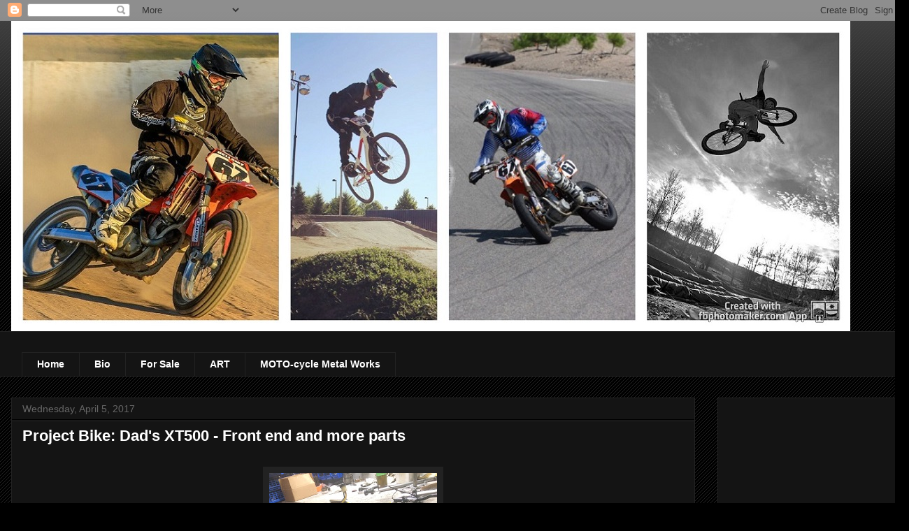

--- FILE ---
content_type: text/html; charset=UTF-8
request_url: http://www.jerrettbellamy.com/2017/04/project-bike-dads-xt500-front-end-and.html
body_size: 12758
content:
<!DOCTYPE html>
<html class='v2' dir='ltr' xmlns='http://www.w3.org/1999/xhtml' xmlns:b='http://www.google.com/2005/gml/b' xmlns:data='http://www.google.com/2005/gml/data' xmlns:expr='http://www.google.com/2005/gml/expr'>
<head>
<link href='https://www.blogger.com/static/v1/widgets/335934321-css_bundle_v2.css' rel='stylesheet' type='text/css'/>
<meta content='width=1100' name='viewport'/>
<meta content='text/html; charset=UTF-8' http-equiv='Content-Type'/>
<meta content='blogger' name='generator'/>
<link href='http://www.jerrettbellamy.com/favicon.ico' rel='icon' type='image/x-icon'/>
<link href='http://www.jerrettbellamy.com/2017/04/project-bike-dads-xt500-front-end-and.html' rel='canonical'/>
<link rel="alternate" type="application/atom+xml" title="jerrettbellamy.com : Bikes, Racing, Videos, Fun... - Atom" href="http://www.jerrettbellamy.com/feeds/posts/default" />
<link rel="alternate" type="application/rss+xml" title="jerrettbellamy.com : Bikes, Racing, Videos, Fun... - RSS" href="http://www.jerrettbellamy.com/feeds/posts/default?alt=rss" />
<link rel="service.post" type="application/atom+xml" title="jerrettbellamy.com : Bikes, Racing, Videos, Fun... - Atom" href="https://www.blogger.com/feeds/7862634770508347623/posts/default" />

<link rel="alternate" type="application/atom+xml" title="jerrettbellamy.com : Bikes, Racing, Videos, Fun... - Atom" href="http://www.jerrettbellamy.com/feeds/9145994709053337278/comments/default" />
<!--Can't find substitution for tag [blog.ieCssRetrofitLinks]-->
<link href='https://blogger.googleusercontent.com/img/b/R29vZ2xl/AVvXsEixxez_zbyRqXgAZk4y9S9IgdzExiusHq1aIqzC8HBrPTpe59N2SWvnOeeV7QZqxMl4SsDUc-OxgiMR25lY-an0V42eXsorno2OI7_05kcUzY4u4CbL_u5lnSBKyXX6-51rWR1YV7ZVD9RF/s320/IMG_5105.JPG' rel='image_src'/>
<meta content='http://www.jerrettbellamy.com/2017/04/project-bike-dads-xt500-front-end-and.html' property='og:url'/>
<meta content='Project Bike: Dad&#39;s XT500 - Front end and more parts' property='og:title'/>
<meta content='     I drilled the top GSXR triple clamp for the handlebar mounts to get an idea how it will look &amp; fit. There is a good chance I can use th...' property='og:description'/>
<meta content='https://blogger.googleusercontent.com/img/b/R29vZ2xl/AVvXsEixxez_zbyRqXgAZk4y9S9IgdzExiusHq1aIqzC8HBrPTpe59N2SWvnOeeV7QZqxMl4SsDUc-OxgiMR25lY-an0V42eXsorno2OI7_05kcUzY4u4CbL_u5lnSBKyXX6-51rWR1YV7ZVD9RF/w1200-h630-p-k-no-nu/IMG_5105.JPG' property='og:image'/>
<title>jerrettbellamy.com : Bikes, Racing, Videos, Fun...: Project Bike: Dad's XT500 - Front end and more parts</title>
<style id='page-skin-1' type='text/css'><!--
/*
-----------------------------------------------
Blogger Template Style
Name:     Awesome Inc.
Designer: Tina Chen
URL:      tinachen.org
----------------------------------------------- */
/* Content
----------------------------------------------- */
body {
font: normal normal 13px Arial, Tahoma, Helvetica, FreeSans, sans-serif;
color: #ffffff;
background: #000000 url(http://www.blogblog.com/1kt/awesomeinc/body_background_dark.png) repeat scroll top left;
}
html body .content-outer {
min-width: 0;
max-width: 100%;
width: 100%;
}
a:link {
text-decoration: none;
color: #ff9900;
}
a:visited {
text-decoration: none;
color: #ffcc7f;
}
a:hover {
text-decoration: underline;
color: #0065ff;
}
.body-fauxcolumn-outer .cap-top {
position: absolute;
z-index: 1;
height: 276px;
width: 100%;
background: transparent url(http://www.blogblog.com/1kt/awesomeinc/body_gradient_dark.png) repeat-x scroll top left;
_background-image: none;
}
/* Columns
----------------------------------------------- */
.content-inner {
padding: 0;
}
.header-inner .section {
margin: 0 16px;
}
.tabs-inner .section {
margin: 0 16px;
}
.main-inner {
padding-top: 30px;
}
.main-inner .column-center-inner,
.main-inner .column-left-inner,
.main-inner .column-right-inner {
padding: 0 5px;
}
*+html body .main-inner .column-center-inner {
margin-top: -30px;
}
#layout .main-inner .column-center-inner {
margin-top: 0;
}
/* Header
----------------------------------------------- */
.header-outer {
margin: 0 0 0 0;
background: transparent none repeat scroll 0 0;
}
.Header h1 {
font: normal bold 40px Arial, Tahoma, Helvetica, FreeSans, sans-serif;
color: #ffffff;
text-shadow: 0 0 -1px #000000;
}
.Header h1 a {
color: #ffffff;
}
.Header .description {
font: normal normal 14px Arial, Tahoma, Helvetica, FreeSans, sans-serif;
color: #ffffff;
}
.header-inner .Header .titlewrapper,
.header-inner .Header .descriptionwrapper {
padding-left: 0;
padding-right: 0;
margin-bottom: 0;
}
.header-inner .Header .titlewrapper {
padding-top: 22px;
}
/* Tabs
----------------------------------------------- */
.tabs-outer {
overflow: hidden;
position: relative;
background: #141414 none repeat scroll 0 0;
}
#layout .tabs-outer {
overflow: visible;
}
.tabs-cap-top, .tabs-cap-bottom {
position: absolute;
width: 100%;
border-top: 1px solid #222222;
}
.tabs-cap-bottom {
bottom: 0;
}
.tabs-inner .widget li a {
display: inline-block;
margin: 0;
padding: .6em 1.5em;
font: normal bold 14px Arial, Tahoma, Helvetica, FreeSans, sans-serif;
color: #ffffff;
border-top: 1px solid #222222;
border-bottom: 1px solid #222222;
border-left: 1px solid #222222;
height: 16px;
line-height: 16px;
}
.tabs-inner .widget li:last-child a {
border-right: 1px solid #222222;
}
.tabs-inner .widget li.selected a, .tabs-inner .widget li a:hover {
background: #444444 none repeat-x scroll 0 -100px;
color: #ffffff;
}
/* Headings
----------------------------------------------- */
h2 {
font: normal bold 14px Arial, Tahoma, Helvetica, FreeSans, sans-serif;
color: #ffffff;
}
/* Widgets
----------------------------------------------- */
.main-inner .section {
margin: 0 27px;
padding: 0;
}
.main-inner .column-left-outer,
.main-inner .column-right-outer {
margin-top: 0;
}
#layout .main-inner .column-left-outer,
#layout .main-inner .column-right-outer {
margin-top: 0;
}
.main-inner .column-left-inner,
.main-inner .column-right-inner {
background: transparent none repeat 0 0;
-moz-box-shadow: 0 0 0 rgba(0, 0, 0, .2);
-webkit-box-shadow: 0 0 0 rgba(0, 0, 0, .2);
-goog-ms-box-shadow: 0 0 0 rgba(0, 0, 0, .2);
box-shadow: 0 0 0 rgba(0, 0, 0, .2);
-moz-border-radius: 0;
-webkit-border-radius: 0;
-goog-ms-border-radius: 0;
border-radius: 0;
}
#layout .main-inner .column-left-inner,
#layout .main-inner .column-right-inner {
margin-top: 0;
}
.sidebar .widget {
font: normal normal 14px Arial, Tahoma, Helvetica, FreeSans, sans-serif;
color: #ffffff;
}
.sidebar .widget a:link {
color: #0065ff;
}
.sidebar .widget a:visited {
color: #ffcc7f;
}
.sidebar .widget a:hover {
color: #0065ff;
}
.sidebar .widget h2 {
text-shadow: 0 0 -1px #000000;
}
.main-inner .widget {
background-color: #141414;
border: 1px solid #222222;
padding: 0 15px 15px;
margin: 20px -16px;
-moz-box-shadow: 0 0 0 rgba(0, 0, 0, .2);
-webkit-box-shadow: 0 0 0 rgba(0, 0, 0, .2);
-goog-ms-box-shadow: 0 0 0 rgba(0, 0, 0, .2);
box-shadow: 0 0 0 rgba(0, 0, 0, .2);
-moz-border-radius: 0;
-webkit-border-radius: 0;
-goog-ms-border-radius: 0;
border-radius: 0;
}
.main-inner .widget h2 {
margin: 0 -15px;
padding: .6em 15px .5em;
border-bottom: 1px solid #000000;
}
.footer-inner .widget h2 {
padding: 0 0 .4em;
border-bottom: 1px solid #000000;
}
.main-inner .widget h2 + div, .footer-inner .widget h2 + div {
border-top: 1px solid #222222;
padding-top: 8px;
}
.main-inner .widget .widget-content {
margin: 0 -15px;
padding: 7px 15px 0;
}
.main-inner .widget ul, .main-inner .widget #ArchiveList ul.flat {
margin: -8px -15px 0;
padding: 0;
list-style: none;
}
.main-inner .widget #ArchiveList {
margin: -8px 0 0;
}
.main-inner .widget ul li, .main-inner .widget #ArchiveList ul.flat li {
padding: .5em 15px;
text-indent: 0;
color: #666666;
border-top: 1px solid #222222;
border-bottom: 1px solid #000000;
}
.main-inner .widget #ArchiveList ul li {
padding-top: .25em;
padding-bottom: .25em;
}
.main-inner .widget ul li:first-child, .main-inner .widget #ArchiveList ul.flat li:first-child {
border-top: none;
}
.main-inner .widget ul li:last-child, .main-inner .widget #ArchiveList ul.flat li:last-child {
border-bottom: none;
}
.post-body {
position: relative;
}
.main-inner .widget .post-body ul {
padding: 0 2.5em;
margin: .5em 0;
list-style: disc;
}
.main-inner .widget .post-body ul li {
padding: 0.25em 0;
margin-bottom: .25em;
color: #ffffff;
border: none;
}
.footer-inner .widget ul {
padding: 0;
list-style: none;
}
.widget .zippy {
color: #666666;
}
/* Posts
----------------------------------------------- */
body .main-inner .Blog {
padding: 0;
margin-bottom: 1em;
background-color: transparent;
border: none;
-moz-box-shadow: 0 0 0 rgba(0, 0, 0, 0);
-webkit-box-shadow: 0 0 0 rgba(0, 0, 0, 0);
-goog-ms-box-shadow: 0 0 0 rgba(0, 0, 0, 0);
box-shadow: 0 0 0 rgba(0, 0, 0, 0);
}
.main-inner .section:last-child .Blog:last-child {
padding: 0;
margin-bottom: 1em;
}
.main-inner .widget h2.date-header {
margin: 0 -15px 1px;
padding: 0 0 0 0;
font: normal normal 14px Arial, Tahoma, Helvetica, FreeSans, sans-serif;
color: #666666;
background: transparent none no-repeat scroll top left;
border-top: 0 solid #222222;
border-bottom: 1px solid #000000;
-moz-border-radius-topleft: 0;
-moz-border-radius-topright: 0;
-webkit-border-top-left-radius: 0;
-webkit-border-top-right-radius: 0;
border-top-left-radius: 0;
border-top-right-radius: 0;
position: static;
bottom: 100%;
right: 15px;
text-shadow: 0 0 -1px #000000;
}
.main-inner .widget h2.date-header span {
font: normal normal 14px Arial, Tahoma, Helvetica, FreeSans, sans-serif;
display: block;
padding: .5em 15px;
border-left: 0 solid #222222;
border-right: 0 solid #222222;
}
.date-outer {
position: relative;
margin: 30px 0 20px;
padding: 0 15px;
background-color: #141414;
border: 1px solid #222222;
-moz-box-shadow: 0 0 0 rgba(0, 0, 0, .2);
-webkit-box-shadow: 0 0 0 rgba(0, 0, 0, .2);
-goog-ms-box-shadow: 0 0 0 rgba(0, 0, 0, .2);
box-shadow: 0 0 0 rgba(0, 0, 0, .2);
-moz-border-radius: 0;
-webkit-border-radius: 0;
-goog-ms-border-radius: 0;
border-radius: 0;
}
.date-outer:first-child {
margin-top: 0;
}
.date-outer:last-child {
margin-bottom: 20px;
-moz-border-radius-bottomleft: 0;
-moz-border-radius-bottomright: 0;
-webkit-border-bottom-left-radius: 0;
-webkit-border-bottom-right-radius: 0;
-goog-ms-border-bottom-left-radius: 0;
-goog-ms-border-bottom-right-radius: 0;
border-bottom-left-radius: 0;
border-bottom-right-radius: 0;
}
.date-posts {
margin: 0 -15px;
padding: 0 15px;
clear: both;
}
.post-outer, .inline-ad {
border-top: 1px solid #222222;
margin: 0 -15px;
padding: 15px 15px;
}
.post-outer {
padding-bottom: 10px;
}
.post-outer:first-child {
padding-top: 0;
border-top: none;
}
.post-outer:last-child, .inline-ad:last-child {
border-bottom: none;
}
.post-body {
position: relative;
}
.post-body img {
padding: 8px;
background: #222222;
border: 1px solid transparent;
-moz-box-shadow: 0 0 0 rgba(0, 0, 0, .2);
-webkit-box-shadow: 0 0 0 rgba(0, 0, 0, .2);
box-shadow: 0 0 0 rgba(0, 0, 0, .2);
-moz-border-radius: 0;
-webkit-border-radius: 0;
border-radius: 0;
}
h3.post-title, h4 {
font: normal bold 22px Arial, Tahoma, Helvetica, FreeSans, sans-serif;
color: #ffffff;
}
h3.post-title a {
font: normal bold 22px Arial, Tahoma, Helvetica, FreeSans, sans-serif;
color: #ffffff;
}
h3.post-title a:hover {
color: #0065ff;
text-decoration: underline;
}
.post-header {
margin: 0 0 1em;
}
.post-body {
line-height: 1.4;
}
.post-outer h2 {
color: #ffffff;
}
.post-footer {
margin: 1.5em 0 0;
}
#blog-pager {
padding: 15px;
font-size: 120%;
background-color: #141414;
border: 1px solid #222222;
-moz-box-shadow: 0 0 0 rgba(0, 0, 0, .2);
-webkit-box-shadow: 0 0 0 rgba(0, 0, 0, .2);
-goog-ms-box-shadow: 0 0 0 rgba(0, 0, 0, .2);
box-shadow: 0 0 0 rgba(0, 0, 0, .2);
-moz-border-radius: 0;
-webkit-border-radius: 0;
-goog-ms-border-radius: 0;
border-radius: 0;
-moz-border-radius-topleft: 0;
-moz-border-radius-topright: 0;
-webkit-border-top-left-radius: 0;
-webkit-border-top-right-radius: 0;
-goog-ms-border-top-left-radius: 0;
-goog-ms-border-top-right-radius: 0;
border-top-left-radius: 0;
border-top-right-radius-topright: 0;
margin-top: 1em;
}
.blog-feeds, .post-feeds {
margin: 1em 0;
text-align: center;
color: #ffffff;
}
.blog-feeds a, .post-feeds a {
color: #ff9900;
}
.blog-feeds a:visited, .post-feeds a:visited {
color: #ffcc7f;
}
.blog-feeds a:hover, .post-feeds a:hover {
color: #0065ff;
}
.post-outer .comments {
margin-top: 2em;
}
/* Comments
----------------------------------------------- */
.comments .comments-content .icon.blog-author {
background-repeat: no-repeat;
background-image: url([data-uri]);
}
.comments .comments-content .loadmore a {
border-top: 1px solid #222222;
border-bottom: 1px solid #222222;
}
.comments .continue {
border-top: 2px solid #222222;
}
/* Footer
----------------------------------------------- */
.footer-outer {
margin: -0 0 -1px;
padding: 0 0 0;
color: #ffffff;
overflow: hidden;
}
.footer-fauxborder-left {
border-top: 1px solid #222222;
background: #141414 none repeat scroll 0 0;
-moz-box-shadow: 0 0 0 rgba(0, 0, 0, .2);
-webkit-box-shadow: 0 0 0 rgba(0, 0, 0, .2);
-goog-ms-box-shadow: 0 0 0 rgba(0, 0, 0, .2);
box-shadow: 0 0 0 rgba(0, 0, 0, .2);
margin: 0 -0;
}
/* Mobile
----------------------------------------------- */
body.mobile {
background-size: auto;
}
.mobile .body-fauxcolumn-outer {
background: transparent none repeat scroll top left;
}
*+html body.mobile .main-inner .column-center-inner {
margin-top: 0;
}
.mobile .main-inner .widget {
padding: 0 0 15px;
}
.mobile .main-inner .widget h2 + div,
.mobile .footer-inner .widget h2 + div {
border-top: none;
padding-top: 0;
}
.mobile .footer-inner .widget h2 {
padding: 0.5em 0;
border-bottom: none;
}
.mobile .main-inner .widget .widget-content {
margin: 0;
padding: 7px 0 0;
}
.mobile .main-inner .widget ul,
.mobile .main-inner .widget #ArchiveList ul.flat {
margin: 0 -15px 0;
}
.mobile .main-inner .widget h2.date-header {
right: 0;
}
.mobile .date-header span {
padding: 0.4em 0;
}
.mobile .date-outer:first-child {
margin-bottom: 0;
border: 1px solid #222222;
-moz-border-radius-topleft: 0;
-moz-border-radius-topright: 0;
-webkit-border-top-left-radius: 0;
-webkit-border-top-right-radius: 0;
-goog-ms-border-top-left-radius: 0;
-goog-ms-border-top-right-radius: 0;
border-top-left-radius: 0;
border-top-right-radius: 0;
}
.mobile .date-outer {
border-color: #222222;
border-width: 0 1px 1px;
}
.mobile .date-outer:last-child {
margin-bottom: 0;
}
.mobile .main-inner {
padding: 0;
}
.mobile .header-inner .section {
margin: 0;
}
.mobile .post-outer, .mobile .inline-ad {
padding: 5px 0;
}
.mobile .tabs-inner .section {
margin: 0 10px;
}
.mobile .main-inner .widget h2 {
margin: 0;
padding: 0;
}
.mobile .main-inner .widget h2.date-header span {
padding: 0;
}
.mobile .main-inner .widget .widget-content {
margin: 0;
padding: 7px 0 0;
}
.mobile #blog-pager {
border: 1px solid transparent;
background: #141414 none repeat scroll 0 0;
}
.mobile .main-inner .column-left-inner,
.mobile .main-inner .column-right-inner {
background: transparent none repeat 0 0;
-moz-box-shadow: none;
-webkit-box-shadow: none;
-goog-ms-box-shadow: none;
box-shadow: none;
}
.mobile .date-posts {
margin: 0;
padding: 0;
}
.mobile .footer-fauxborder-left {
margin: 0;
border-top: inherit;
}
.mobile .main-inner .section:last-child .Blog:last-child {
margin-bottom: 0;
}
.mobile-index-contents {
color: #ffffff;
}
.mobile .mobile-link-button {
background: #ff9900 none repeat scroll 0 0;
}
.mobile-link-button a:link, .mobile-link-button a:visited {
color: #ffffff;
}
.mobile .tabs-inner .PageList .widget-content {
background: transparent;
border-top: 1px solid;
border-color: #222222;
color: #ffffff;
}
.mobile .tabs-inner .PageList .widget-content .pagelist-arrow {
border-left: 1px solid #222222;
}

--></style>
<style id='template-skin-1' type='text/css'><!--
body {
min-width: 1300px;
}
.content-outer, .content-fauxcolumn-outer, .region-inner {
min-width: 1300px;
max-width: 1300px;
_width: 1300px;
}
.main-inner .columns {
padding-left: 0px;
padding-right: 290px;
}
.main-inner .fauxcolumn-center-outer {
left: 0px;
right: 290px;
/* IE6 does not respect left and right together */
_width: expression(this.parentNode.offsetWidth -
parseInt("0px") -
parseInt("290px") + 'px');
}
.main-inner .fauxcolumn-left-outer {
width: 0px;
}
.main-inner .fauxcolumn-right-outer {
width: 290px;
}
.main-inner .column-left-outer {
width: 0px;
right: 100%;
margin-left: -0px;
}
.main-inner .column-right-outer {
width: 290px;
margin-right: -290px;
}
#layout {
min-width: 0;
}
#layout .content-outer {
min-width: 0;
width: 800px;
}
#layout .region-inner {
min-width: 0;
width: auto;
}
body#layout div.add_widget {
padding: 8px;
}
body#layout div.add_widget a {
margin-left: 32px;
}
--></style>
<script async='async' src='//pagead2.googlesyndication.com/pagead/js/adsbygoogle.js'></script>
<script>
  (adsbygoogle = window.adsbygoogle || []).push({
    google_ad_client: "ca-pub-1074992622472203",
    enable_page_level_ads: true
  });
</script>
<meta content='9da9c6b2b501cbf4a7b3c0d148eb35a7' name='p:domain_verify'/>
<link href='https://www.blogger.com/dyn-css/authorization.css?targetBlogID=7862634770508347623&amp;zx=acc6e82c-523c-4ba9-bbd7-a3f7d6f7b332' media='none' onload='if(media!=&#39;all&#39;)media=&#39;all&#39;' rel='stylesheet'/><noscript><link href='https://www.blogger.com/dyn-css/authorization.css?targetBlogID=7862634770508347623&amp;zx=acc6e82c-523c-4ba9-bbd7-a3f7d6f7b332' rel='stylesheet'/></noscript>
<meta name='google-adsense-platform-account' content='ca-host-pub-1556223355139109'/>
<meta name='google-adsense-platform-domain' content='blogspot.com'/>

<!-- data-ad-client=ca-pub-1074992622472203 -->

</head>
<body class='loading variant-dark'>
<div class='navbar section' id='navbar' name='Navbar'><div class='widget Navbar' data-version='1' id='Navbar1'><script type="text/javascript">
    function setAttributeOnload(object, attribute, val) {
      if(window.addEventListener) {
        window.addEventListener('load',
          function(){ object[attribute] = val; }, false);
      } else {
        window.attachEvent('onload', function(){ object[attribute] = val; });
      }
    }
  </script>
<div id="navbar-iframe-container"></div>
<script type="text/javascript" src="https://apis.google.com/js/platform.js"></script>
<script type="text/javascript">
      gapi.load("gapi.iframes:gapi.iframes.style.bubble", function() {
        if (gapi.iframes && gapi.iframes.getContext) {
          gapi.iframes.getContext().openChild({
              url: 'https://www.blogger.com/navbar/7862634770508347623?po\x3d9145994709053337278\x26origin\x3dhttp://www.jerrettbellamy.com',
              where: document.getElementById("navbar-iframe-container"),
              id: "navbar-iframe"
          });
        }
      });
    </script><script type="text/javascript">
(function() {
var script = document.createElement('script');
script.type = 'text/javascript';
script.src = '//pagead2.googlesyndication.com/pagead/js/google_top_exp.js';
var head = document.getElementsByTagName('head')[0];
if (head) {
head.appendChild(script);
}})();
</script>
</div></div>
<div class='body-fauxcolumns'>
<div class='fauxcolumn-outer body-fauxcolumn-outer'>
<div class='cap-top'>
<div class='cap-left'></div>
<div class='cap-right'></div>
</div>
<div class='fauxborder-left'>
<div class='fauxborder-right'></div>
<div class='fauxcolumn-inner'>
</div>
</div>
<div class='cap-bottom'>
<div class='cap-left'></div>
<div class='cap-right'></div>
</div>
</div>
</div>
<div class='content'>
<div class='content-fauxcolumns'>
<div class='fauxcolumn-outer content-fauxcolumn-outer'>
<div class='cap-top'>
<div class='cap-left'></div>
<div class='cap-right'></div>
</div>
<div class='fauxborder-left'>
<div class='fauxborder-right'></div>
<div class='fauxcolumn-inner'>
</div>
</div>
<div class='cap-bottom'>
<div class='cap-left'></div>
<div class='cap-right'></div>
</div>
</div>
</div>
<div class='content-outer'>
<div class='content-cap-top cap-top'>
<div class='cap-left'></div>
<div class='cap-right'></div>
</div>
<div class='fauxborder-left content-fauxborder-left'>
<div class='fauxborder-right content-fauxborder-right'></div>
<div class='content-inner'>
<header>
<div class='header-outer'>
<div class='header-cap-top cap-top'>
<div class='cap-left'></div>
<div class='cap-right'></div>
</div>
<div class='fauxborder-left header-fauxborder-left'>
<div class='fauxborder-right header-fauxborder-right'></div>
<div class='region-inner header-inner'>
<div class='header section' id='header' name='Header'><div class='widget Header' data-version='1' id='Header1'>
<div id='header-inner'>
<a href='http://www.jerrettbellamy.com/' style='display: block'>
<img alt='jerrettbellamy.com : Bikes, Racing, Videos, Fun...' height='444px; ' id='Header1_headerimg' src='https://blogger.googleusercontent.com/img/b/R29vZ2xl/AVvXsEhurh4Wvujx_wLey7LtCbzkeVKF8AhwCmtGeKmiaMq0FGxOaiDe_7hlYtY65g361QwHlyPjV_gSKsouVv-FM7XTUjcJu830IlUB_-WrYJqMHhGqoZt_jbuVJXVzCylWuck3RpkHaOlbE3jE/s1600/IMG_5379banner.jpg' style='display: block' width='1200px; '/>
</a>
</div>
</div></div>
</div>
</div>
<div class='header-cap-bottom cap-bottom'>
<div class='cap-left'></div>
<div class='cap-right'></div>
</div>
</div>
</header>
<div class='tabs-outer'>
<div class='tabs-cap-top cap-top'>
<div class='cap-left'></div>
<div class='cap-right'></div>
</div>
<div class='fauxborder-left tabs-fauxborder-left'>
<div class='fauxborder-right tabs-fauxborder-right'></div>
<div class='region-inner tabs-inner'>
<div class='tabs no-items section' id='crosscol' name='Cross-Column'></div>
<div class='tabs section' id='crosscol-overflow' name='Cross-Column 2'><div class='widget PageList' data-version='1' id='PageList1'>
<h2>Pages</h2>
<div class='widget-content'>
<ul>
<li>
<a href='http://www.jerrettbellamy.com/'>Home</a>
</li>
<li>
<a href='http://www.jerrettbellamy.com/p/bio.html'>Bio</a>
</li>
<li>
<a href='http://www.jerrettbellamy.com/p/for-sale.html'>For Sale</a>
</li>
<li>
<a href='http://www.jerrettbellamy.com/p/bike-part-art.html'>ART</a>
</li>
<li>
<a href='http://www.motocyclemetalworks.com'>MOTO-cycle Metal Works</a>
</li>
</ul>
<div class='clear'></div>
</div>
</div></div>
</div>
</div>
<div class='tabs-cap-bottom cap-bottom'>
<div class='cap-left'></div>
<div class='cap-right'></div>
</div>
</div>
<div class='main-outer'>
<div class='main-cap-top cap-top'>
<div class='cap-left'></div>
<div class='cap-right'></div>
</div>
<div class='fauxborder-left main-fauxborder-left'>
<div class='fauxborder-right main-fauxborder-right'></div>
<div class='region-inner main-inner'>
<div class='columns fauxcolumns'>
<div class='fauxcolumn-outer fauxcolumn-center-outer'>
<div class='cap-top'>
<div class='cap-left'></div>
<div class='cap-right'></div>
</div>
<div class='fauxborder-left'>
<div class='fauxborder-right'></div>
<div class='fauxcolumn-inner'>
</div>
</div>
<div class='cap-bottom'>
<div class='cap-left'></div>
<div class='cap-right'></div>
</div>
</div>
<div class='fauxcolumn-outer fauxcolumn-left-outer'>
<div class='cap-top'>
<div class='cap-left'></div>
<div class='cap-right'></div>
</div>
<div class='fauxborder-left'>
<div class='fauxborder-right'></div>
<div class='fauxcolumn-inner'>
</div>
</div>
<div class='cap-bottom'>
<div class='cap-left'></div>
<div class='cap-right'></div>
</div>
</div>
<div class='fauxcolumn-outer fauxcolumn-right-outer'>
<div class='cap-top'>
<div class='cap-left'></div>
<div class='cap-right'></div>
</div>
<div class='fauxborder-left'>
<div class='fauxborder-right'></div>
<div class='fauxcolumn-inner'>
</div>
</div>
<div class='cap-bottom'>
<div class='cap-left'></div>
<div class='cap-right'></div>
</div>
</div>
<!-- corrects IE6 width calculation -->
<div class='columns-inner'>
<div class='column-center-outer'>
<div class='column-center-inner'>
<div class='main section' id='main' name='Main'><div class='widget Blog' data-version='1' id='Blog1'>
<div class='blog-posts hfeed'>

          <div class="date-outer">
        
<h2 class='date-header'><span>Wednesday, April 5, 2017</span></h2>

          <div class="date-posts">
        
<div class='post-outer'>
<div class='post hentry uncustomized-post-template' itemprop='blogPost' itemscope='itemscope' itemtype='http://schema.org/BlogPosting'>
<meta content='https://blogger.googleusercontent.com/img/b/R29vZ2xl/AVvXsEixxez_zbyRqXgAZk4y9S9IgdzExiusHq1aIqzC8HBrPTpe59N2SWvnOeeV7QZqxMl4SsDUc-OxgiMR25lY-an0V42eXsorno2OI7_05kcUzY4u4CbL_u5lnSBKyXX6-51rWR1YV7ZVD9RF/s320/IMG_5105.JPG' itemprop='image_url'/>
<meta content='7862634770508347623' itemprop='blogId'/>
<meta content='9145994709053337278' itemprop='postId'/>
<a name='9145994709053337278'></a>
<h3 class='post-title entry-title' itemprop='name'>
Project Bike: Dad's XT500 - Front end and more parts
</h3>
<div class='post-header'>
<div class='post-header-line-1'></div>
</div>
<div class='post-body entry-content' id='post-body-9145994709053337278' itemprop='description articleBody'>
<div dir="ltr" style="text-align: left;" trbidi="on">
<br />
<div class="separator" style="clear: both; text-align: center;">
<a href="https://blogger.googleusercontent.com/img/b/R29vZ2xl/AVvXsEixxez_zbyRqXgAZk4y9S9IgdzExiusHq1aIqzC8HBrPTpe59N2SWvnOeeV7QZqxMl4SsDUc-OxgiMR25lY-an0V42eXsorno2OI7_05kcUzY4u4CbL_u5lnSBKyXX6-51rWR1YV7ZVD9RF/s1600/IMG_5105.JPG" imageanchor="1" style="margin-left: 1em; margin-right: 1em;"><img border="0" height="320" src="https://blogger.googleusercontent.com/img/b/R29vZ2xl/AVvXsEixxez_zbyRqXgAZk4y9S9IgdzExiusHq1aIqzC8HBrPTpe59N2SWvnOeeV7QZqxMl4SsDUc-OxgiMR25lY-an0V42eXsorno2OI7_05kcUzY4u4CbL_u5lnSBKyXX6-51rWR1YV7ZVD9RF/s320/IMG_5105.JPG" width="240" /></a></div>
<div class="separator" style="clear: both; text-align: left;">
I drilled the top GSXR triple clamp for the handlebar mounts to get an idea how it will look &amp; fit. There is a good chance I can use the stock top triple clamp and steering stem based on the rough measurements of the XT frame.&nbsp;</div>
<div class="separator" style="clear: both; text-align: center;">
<a href="https://blogger.googleusercontent.com/img/b/R29vZ2xl/AVvXsEjZPa3DGqfP-GEEri8f3DgvOmCrJWAKKqYUYv04iBDjUdFxZwajetMODCbVkT7NKyWLnH9DNxl6-PFd1b2HATbnJOF4kKBGJlQog_IzDLPgUOGL-MiFOLPrbMhcBjdPOza4FJwwz1dKVgZR/s1600/IMG_5089.JPG" imageanchor="1" style="margin-left: 1em; margin-right: 1em;"><img border="0" height="320" src="https://blogger.googleusercontent.com/img/b/R29vZ2xl/AVvXsEjZPa3DGqfP-GEEri8f3DgvOmCrJWAKKqYUYv04iBDjUdFxZwajetMODCbVkT7NKyWLnH9DNxl6-PFd1b2HATbnJOF4kKBGJlQog_IzDLPgUOGL-MiFOLPrbMhcBjdPOza4FJwwz1dKVgZR/s320/IMG_5089.JPG" width="240" /></a></div>
I took another trip to Zdeno to find a new, smaller rear brake caliper. I didn't have any luck but I did come a cross a 6 piston front caliper off a 1999 Kawasaki ZX7. I traded in the 4 piston caliper and the rear brake system I had previously sourced plus a couple bucks $$$. This will give some more power than the 4 piston unit I previously had and will match up much better with the large master cylinder I'll be using.<br />
<a name="more"></a><br />
<div class="separator" style="clear: both; text-align: center;">
<a href="https://blogger.googleusercontent.com/img/b/R29vZ2xl/AVvXsEj-4H3Am_G2LC8NNZ-Wk0yShr52fq8V8hjV-L5h7q1n3vaZzp26jABhj8doc0Xk1VG-BUuEUjnUqCrDQoeL2K4dl_AQljcIfSmGNTv1n3il8bcVXHW-5-ZP4ZIvc9CUgxXpJJKlYBgIWCIX/s1600/IMG_5106.JPG" imageanchor="1" style="margin-left: 1em; margin-right: 1em;"><img border="0" height="320" src="https://blogger.googleusercontent.com/img/b/R29vZ2xl/AVvXsEj-4H3Am_G2LC8NNZ-Wk0yShr52fq8V8hjV-L5h7q1n3vaZzp26jABhj8doc0Xk1VG-BUuEUjnUqCrDQoeL2K4dl_AQljcIfSmGNTv1n3il8bcVXHW-5-ZP4ZIvc9CUgxXpJJKlYBgIWCIX/s320/IMG_5106.JPG" width="240" /></a></div>
<div class="separator" style="clear: both; text-align: left;">
Looks pretty good... I gotta get a front tire on there soon. I almost have the front disc mount designed so I can send that out to get machined soon</div>
<div class="separator" style="clear: both; text-align: center;">
<br /></div>
<div class="separator" style="clear: both; text-align: center;">
<a href="https://blogger.googleusercontent.com/img/b/R29vZ2xl/AVvXsEjiReSC8ZJEkvEEG54d4fKdCALIvMrPgJ_kZ6QB4Ikcrk844JReo6TPLUphuQMv5CJzZ1sGg6RBgc_R9ieKt5vCl4VLF5aIVwrMvA0mt2xvCrOQkvLbuMjdLG6iITuFL3qvBaNDYeLj4Fpx/s1600/IMG_5090.JPG" imageanchor="1" style="margin-left: 1em; margin-right: 1em;"><img border="0" height="320" src="https://blogger.googleusercontent.com/img/b/R29vZ2xl/AVvXsEjiReSC8ZJEkvEEG54d4fKdCALIvMrPgJ_kZ6QB4Ikcrk844JReo6TPLUphuQMv5CJzZ1sGg6RBgc_R9ieKt5vCl4VLF5aIVwrMvA0mt2xvCrOQkvLbuMjdLG6iITuFL3qvBaNDYeLj4Fpx/s320/IMG_5090.JPG" width="240" /></a></div>
&nbsp;I also picked up some fork seals for the GSXR forks since the one is visibly blown, a set of taper roller bearings to convert the XT over from the ball bearings used in the steering head and wheel bearings for the front wheel to fit the larger 20mm GSXR axle. <br />
<br /></div>
<div style='clear: both;'></div>
</div>
<div class='post-footer'>
<div class='post-footer-line post-footer-line-1'>
<span class='post-author vcard'>
Posted by
<span class='fn' itemprop='author' itemscope='itemscope' itemtype='http://schema.org/Person'>
<meta content='https://www.blogger.com/profile/13702556675012179987' itemprop='url'/>
<a class='g-profile' href='https://www.blogger.com/profile/13702556675012179987' rel='author' title='author profile'>
<span itemprop='name'>Jerrett Bellamy</span>
</a>
</span>
</span>
<span class='post-timestamp'>
at
<meta content='http://www.jerrettbellamy.com/2017/04/project-bike-dads-xt500-front-end-and.html' itemprop='url'/>
<a class='timestamp-link' href='http://www.jerrettbellamy.com/2017/04/project-bike-dads-xt500-front-end-and.html' rel='bookmark' title='permanent link'><abbr class='published' itemprop='datePublished' title='2017-04-05T17:30:00-04:00'>5:30&#8239;PM</abbr></a>
</span>
<span class='post-comment-link'>
</span>
<span class='post-icons'>
<span class='item-control blog-admin pid-1996309834'>
<a href='https://www.blogger.com/post-edit.g?blogID=7862634770508347623&postID=9145994709053337278&from=pencil' title='Edit Post'>
<img alt='' class='icon-action' height='18' src='https://resources.blogblog.com/img/icon18_edit_allbkg.gif' width='18'/>
</a>
</span>
</span>
<div class='post-share-buttons goog-inline-block'>
<a class='goog-inline-block share-button sb-email' href='https://www.blogger.com/share-post.g?blogID=7862634770508347623&postID=9145994709053337278&target=email' target='_blank' title='Email This'><span class='share-button-link-text'>Email This</span></a><a class='goog-inline-block share-button sb-blog' href='https://www.blogger.com/share-post.g?blogID=7862634770508347623&postID=9145994709053337278&target=blog' onclick='window.open(this.href, "_blank", "height=270,width=475"); return false;' target='_blank' title='BlogThis!'><span class='share-button-link-text'>BlogThis!</span></a><a class='goog-inline-block share-button sb-twitter' href='https://www.blogger.com/share-post.g?blogID=7862634770508347623&postID=9145994709053337278&target=twitter' target='_blank' title='Share to X'><span class='share-button-link-text'>Share to X</span></a><a class='goog-inline-block share-button sb-facebook' href='https://www.blogger.com/share-post.g?blogID=7862634770508347623&postID=9145994709053337278&target=facebook' onclick='window.open(this.href, "_blank", "height=430,width=640"); return false;' target='_blank' title='Share to Facebook'><span class='share-button-link-text'>Share to Facebook</span></a><a class='goog-inline-block share-button sb-pinterest' href='https://www.blogger.com/share-post.g?blogID=7862634770508347623&postID=9145994709053337278&target=pinterest' target='_blank' title='Share to Pinterest'><span class='share-button-link-text'>Share to Pinterest</span></a>
</div>
</div>
<div class='post-footer-line post-footer-line-2'>
<span class='post-labels'>
</span>
</div>
<div class='post-footer-line post-footer-line-3'>
<span class='post-location'>
</span>
</div>
</div>
</div>
<div class='comments' id='comments'>
<a name='comments'></a>
</div>
</div>
<div class='inline-ad'>
</div>

        </div></div>
      
</div>
<div class='blog-pager' id='blog-pager'>
<span id='blog-pager-newer-link'>
<a class='blog-pager-newer-link' href='http://www.jerrettbellamy.com/2017/04/project-bike-dads-xt500-grub-screw-mod.html' id='Blog1_blog-pager-newer-link' title='Newer Post'>Newer Post</a>
</span>
<span id='blog-pager-older-link'>
<a class='blog-pager-older-link' href='http://www.jerrettbellamy.com/2017/03/project-bike-dads-xt500-sourcing-brake.html' id='Blog1_blog-pager-older-link' title='Older Post'>Older Post</a>
</span>
<a class='home-link' href='http://www.jerrettbellamy.com/'>Home</a>
</div>
<div class='clear'></div>
<div class='post-feeds'>
</div>
</div></div>
</div>
</div>
<div class='column-left-outer'>
<div class='column-left-inner'>
<aside>
</aside>
</div>
</div>
<div class='column-right-outer'>
<div class='column-right-inner'>
<aside>
<div class='sidebar section' id='sidebar-right-1'><div class='widget AdSense' data-version='1' id='AdSense1'>
<div class='widget-content'>
<script async src="//pagead2.googlesyndication.com/pagead/js/adsbygoogle.js"></script>
<!-- jerrettbellamy_sidebar-right-1_AdSense1_1x1_as -->
<ins class="adsbygoogle"
     style="display:block"
     data-ad-client="ca-pub-1074992622472203"
     data-ad-host="ca-host-pub-1556223355139109"
     data-ad-host-channel="L0001"
     data-ad-slot="7878735111"
     data-ad-format="auto"></ins>
<script>
(adsbygoogle = window.adsbygoogle || []).push({});
</script>
<div class='clear'></div>
</div>
</div><div class='widget Image' data-version='1' id='Image3'>
<h2>MCMW</h2>
<div class='widget-content'>
<a href='http://www.motocyclemetalworks.com/'>
<img alt='MCMW' height='196' id='Image3_img' src='https://blogger.googleusercontent.com/img/b/R29vZ2xl/AVvXsEghxqGy8zOVVW-vvBFMtW330-XPEdDfV9rgPMmw2m-T1c8tgz8Umr7Rr5uSUJL5PbqNw_B9i9OosNVmQQ4hQRNQhNd1PIqQMAAFJ99L98gylZYDO5Y2KEQurStkclytnnmRUD_wD1fSax6B/s1600/MCMW+Logo+275.jpg' width='226'/>
</a>
<br/>
</div>
<div class='clear'></div>
</div><div class='widget HTML' data-version='1' id='HTML6'>
<div class='widget-content'>
<a href="//www.etsy.com/shop/MOTOcycleMetalWorks?ref=offsite_badges&utm_source=sellers&utm_medium=badges&utm_campaign=en_isell_1"><img width="200" height="200" src="//img0.etsystatic.com/site-assets/badges/en/en_isell_1.png" /></a>
</div>
<div class='clear'></div>
</div><div class='widget HTML' data-version='1' id='HTML7'>
<div class='widget-content'>
<a href="http://facebook.com/jerrett.bellamy"><img src="https://blogger.googleusercontent.com/img/b/R29vZ2xl/AVvXsEiU8mdvG8aa2MWIrbsbtQNiFfkMS1ZnTnW-dUkYNLOUqmX-p-TV11jYK2-weMAx2D-skSNaC0LQGI3eqpdQ4sW6HS60bhDReyfeWF09xc07hZvae2ulJNKpSJCfcuIbL2wmQoWuRj7TcWT5/s1600/fbookh.jpg" alt="Jerrett&#39;s Facebook Page" /></a>
<a href="http://twitter.com/jerrettbellamy"><img src="https://blogger.googleusercontent.com/img/b/R29vZ2xl/AVvXsEi8AiHHmOwnAFJk7sjoJcDIVYloRt6GoKT24eoHGBP7cc8lPhYkW-0iCpdP0eq4VwxX4HPUoUyOT9BDkS_q4Ep5lO6fJKHNPlhCqOcB9MRnX2Rxzb2KkXpmprrVituVCbEhyphenhyphenC9z93OakwHK/s1600/twitterh.jpg" alt="Jerrett&#39;s Twitter" /></a>
<a href="http://instagram.com/jerrettbellamy#"><img src="https://blogger.googleusercontent.com/img/b/R29vZ2xl/AVvXsEjojISBsUinyq9tcSC3l-9N6CroNY4wKL_zqd-pogIcKyvjr3T3mpIzj1MJHRZpQexS5F4ZOXMbRyX2HeFUUjFW6-r915oeuFMDT79J3UqSi_JLAaLDd-9vBpKh2UpPPlTpBvQwev8bRnK1/s1600/igh.jpg" alt="Jerrett's Instaram" /></a>
<a href="http://vimeo.com/user376088"><img src="https://blogger.googleusercontent.com/img/b/R29vZ2xl/AVvXsEjbPuWGbEgSKR0U_YsoVBrmQ8m525KBiQMNdyulJEhOkqbRLdbF92wrO_JbpiCmg4WLYtJWHkVMhP77lfY9K5z5RESJoOfrQPccDUdRhejuBtC94G_sLSJyCTtxyW505tsCTgct5s-Yxxwd/s1600/vimeoh.jpg" alt="All Jerrett&#39;s Videos" /></a>
<a href="http://www.youtube.com/user/jerrett67/"><img src="https://blogger.googleusercontent.com/img/b/R29vZ2xl/AVvXsEjD6WVnUkciHFs0LMfD5qr2ExAO2iMxCpTPQrYoWfTSAJmuyxbf7ae26tfwgCfmd8sHBMdSyM-jfdufCJ-0PuZwJGMtqpC5NdfyQgBGf7629m8LojACOw4cB2vNoxJmWDMiIrK9DDfTowe1/s1600/youtubeh.jpg" alt="Jerrett&#39;s Youtube" /></a>
</div>
<div class='clear'></div>
</div><div class='widget HTML' data-version='1' id='HTML1'>
<h2 class='title'>Instagram - @jerrettbellamy</h2>
<div class='widget-content'>
<!-- LightWidget WIDGET --><script src="//lightwidget.com/widgets/lightwidget.js"></script><iframe src="//lightwidget.com/widgets/e848c65ceb335c90a6ee459351ebf841.html" scrolling="no" allowtransparency="true" class="lightwidget-widget" style="width: 100%; border: 0; overflow: hidden;"></iframe>
</div>
<div class='clear'></div>
</div><div class='widget HTML' data-version='1' id='HTML5'>
<div class='widget-content'>
<a class="twitter-timeline"  href="https://twitter.com/jerrettbellamy"  data-widget-id="368419467056803840">Tweets by @jerrettbellamy</a>
<script>!function(d,s,id){var js,fjs=d.getElementsByTagName(s)[0],p=/^http:/.test(d.location)?'http':'https';if(!d.getElementById(id)){js=d.createElement(s);js.id=id;js.src=p+"://platform.twitter.com/widgets.js";fjs.parentNode.insertBefore(js,fjs);}}(document,"script","twitter-wjs");</script>
</div>
<div class='clear'></div>
</div></div>
</aside>
</div>
</div>
</div>
<div style='clear: both'></div>
<!-- columns -->
</div>
<!-- main -->
</div>
</div>
<div class='main-cap-bottom cap-bottom'>
<div class='cap-left'></div>
<div class='cap-right'></div>
</div>
</div>
<footer>
<div class='footer-outer'>
<div class='footer-cap-top cap-top'>
<div class='cap-left'></div>
<div class='cap-right'></div>
</div>
<div class='fauxborder-left footer-fauxborder-left'>
<div class='fauxborder-right footer-fauxborder-right'></div>
<div class='region-inner footer-inner'>
<div class='foot section' id='footer-1'><div class='widget HTML' data-version='1' id='HTML3'>
<div class='widget-content'>
<script type="text/javascript">
var gaJsHost = (("https:" == document.location.protocol) ? "https://ssl." : "http://www.");
document.write(unescape("%3Cscript src='" + gaJsHost + "google-analytics.com/ga.js' type='text/javascript'%3E%3C/script%3E"));
</script>
<script type="text/javascript">
try {
var pageTracker = _gat._getTracker("UA-15935639-1");
pageTracker._trackPageview();
} catch(err) {}</script>
</div>
<div class='clear'></div>
</div></div>
<table border='0' cellpadding='0' cellspacing='0' class='section-columns columns-2'>
<tbody>
<tr>
<td class='first columns-cell'>
<div class='foot section' id='footer-2-1'><div class='widget HTML' data-version='1' id='HTML2'>
<div class='widget-content'>
<!-- Start of Globel Code -->
<center>
<script language="JavaScript">
var count = "jerrettbellamy";          // Change Your Account?
var type = "7segamberled";       // Change Your Counter Image?
var digits = "5";          // Change The Amount of Digits on Your Counter?
var prog = "hit";          // Change to Either hit/unique?
var statslink = "yes";    // provide statistical link in counter yes/no?
var sitelink = "yes";     // provide link back to our site;~) yes/no?
var cntvisible = "yes"; // do you want counter visible yes/no?
</script>
<!-- START DO NOT TAMPER WITH ANYTHING ELSE BELOW THIS LINE FOR YOUR WEBTV & UNIX VISITORS -->
<script language="JavaScript" src="http://006.free-counters.co.uk/count-119.js">
</script>
<noscript>
<a href="http://www.free-counters.co.uk/" target="_blank">
<img src="http://006.free-counters.co.uk/count-119.pl?count=jerrettbellamy&amp;cntvisible=no&amp;mode=noscript" alt="graphic counter" title="graphic counter" border="0" />
</a>The following text will not be seen after you upload your website,
please keep it in order to retain your counter functionality 
<br />Check the internet for bonuses before gambling in an online casino. and nothing can be considered as ultimate alternative for <a href="http://www.internet-gambling.com" target="_blank">internet gambling</a><br /> which seems to be necessary in modern life. Las Vegas is the home of the traditional casino and gambling. <a href="http://www.free-counters.co.uk/" target="_blank">free counter</a><br />

</noscript>
<!-- END DO NOT TAMPER WITH ANYTHING ELSE ABOVE THIS LINE FOR YOUR WEBTV & UNIX VISITORS -->
</center>        
<!-- End of Globel Code -->
</div>
<div class='clear'></div>
</div></div>
</td>
<td class='columns-cell'>
<div class='foot section' id='footer-2-2'><div class='widget HTML' data-version='1' id='HTML4'>
<div class='widget-content'>
google-site-verification: google33319bd792c1f1ea.html
</div>
<div class='clear'></div>
</div></div>
</td>
</tr>
</tbody>
</table>
<!-- outside of the include in order to lock Attribution widget -->
<div class='foot section' id='footer-3' name='Footer'><div class='widget Attribution' data-version='1' id='Attribution1'>
<div class='widget-content' style='text-align: center;'>
Awesome Inc. theme. Powered by <a href='https://www.blogger.com' target='_blank'>Blogger</a>.
</div>
<div class='clear'></div>
</div></div>
</div>
</div>
<div class='footer-cap-bottom cap-bottom'>
<div class='cap-left'></div>
<div class='cap-right'></div>
</div>
</div>
</footer>
<!-- content -->
</div>
</div>
<div class='content-cap-bottom cap-bottom'>
<div class='cap-left'></div>
<div class='cap-right'></div>
</div>
</div>
</div>
<script type='text/javascript'>
    window.setTimeout(function() {
        document.body.className = document.body.className.replace('loading', '');
      }, 10);
  </script>

<script type="text/javascript" src="https://www.blogger.com/static/v1/widgets/719476776-widgets.js"></script>
<script type='text/javascript'>
window['__wavt'] = 'AOuZoY6T_VlCOtCUx3AXcaPcknyaXUzXJA:1769156571331';_WidgetManager._Init('//www.blogger.com/rearrange?blogID\x3d7862634770508347623','//www.jerrettbellamy.com/2017/04/project-bike-dads-xt500-front-end-and.html','7862634770508347623');
_WidgetManager._SetDataContext([{'name': 'blog', 'data': {'blogId': '7862634770508347623', 'title': 'jerrettbellamy.com : Bikes, Racing, Videos, Fun...', 'url': 'http://www.jerrettbellamy.com/2017/04/project-bike-dads-xt500-front-end-and.html', 'canonicalUrl': 'http://www.jerrettbellamy.com/2017/04/project-bike-dads-xt500-front-end-and.html', 'homepageUrl': 'http://www.jerrettbellamy.com/', 'searchUrl': 'http://www.jerrettbellamy.com/search', 'canonicalHomepageUrl': 'http://www.jerrettbellamy.com/', 'blogspotFaviconUrl': 'http://www.jerrettbellamy.com/favicon.ico', 'bloggerUrl': 'https://www.blogger.com', 'hasCustomDomain': true, 'httpsEnabled': false, 'enabledCommentProfileImages': true, 'gPlusViewType': 'FILTERED_POSTMOD', 'adultContent': false, 'analyticsAccountNumber': '', 'encoding': 'UTF-8', 'locale': 'en', 'localeUnderscoreDelimited': 'en', 'languageDirection': 'ltr', 'isPrivate': false, 'isMobile': false, 'isMobileRequest': false, 'mobileClass': '', 'isPrivateBlog': false, 'isDynamicViewsAvailable': true, 'feedLinks': '\x3clink rel\x3d\x22alternate\x22 type\x3d\x22application/atom+xml\x22 title\x3d\x22jerrettbellamy.com : Bikes, Racing, Videos, Fun... - Atom\x22 href\x3d\x22http://www.jerrettbellamy.com/feeds/posts/default\x22 /\x3e\n\x3clink rel\x3d\x22alternate\x22 type\x3d\x22application/rss+xml\x22 title\x3d\x22jerrettbellamy.com : Bikes, Racing, Videos, Fun... - RSS\x22 href\x3d\x22http://www.jerrettbellamy.com/feeds/posts/default?alt\x3drss\x22 /\x3e\n\x3clink rel\x3d\x22service.post\x22 type\x3d\x22application/atom+xml\x22 title\x3d\x22jerrettbellamy.com : Bikes, Racing, Videos, Fun... - Atom\x22 href\x3d\x22https://www.blogger.com/feeds/7862634770508347623/posts/default\x22 /\x3e\n\n\x3clink rel\x3d\x22alternate\x22 type\x3d\x22application/atom+xml\x22 title\x3d\x22jerrettbellamy.com : Bikes, Racing, Videos, Fun... - Atom\x22 href\x3d\x22http://www.jerrettbellamy.com/feeds/9145994709053337278/comments/default\x22 /\x3e\n', 'meTag': '', 'adsenseClientId': 'ca-pub-1074992622472203', 'adsenseHostId': 'ca-host-pub-1556223355139109', 'adsenseHasAds': true, 'adsenseAutoAds': false, 'boqCommentIframeForm': true, 'loginRedirectParam': '', 'isGoogleEverywhereLinkTooltipEnabled': true, 'view': '', 'dynamicViewsCommentsSrc': '//www.blogblog.com/dynamicviews/4224c15c4e7c9321/js/comments.js', 'dynamicViewsScriptSrc': '//www.blogblog.com/dynamicviews/00d9e3c56f0dbcee', 'plusOneApiSrc': 'https://apis.google.com/js/platform.js', 'disableGComments': true, 'interstitialAccepted': false, 'sharing': {'platforms': [{'name': 'Get link', 'key': 'link', 'shareMessage': 'Get link', 'target': ''}, {'name': 'Facebook', 'key': 'facebook', 'shareMessage': 'Share to Facebook', 'target': 'facebook'}, {'name': 'BlogThis!', 'key': 'blogThis', 'shareMessage': 'BlogThis!', 'target': 'blog'}, {'name': 'X', 'key': 'twitter', 'shareMessage': 'Share to X', 'target': 'twitter'}, {'name': 'Pinterest', 'key': 'pinterest', 'shareMessage': 'Share to Pinterest', 'target': 'pinterest'}, {'name': 'Email', 'key': 'email', 'shareMessage': 'Email', 'target': 'email'}], 'disableGooglePlus': true, 'googlePlusShareButtonWidth': 0, 'googlePlusBootstrap': '\x3cscript type\x3d\x22text/javascript\x22\x3ewindow.___gcfg \x3d {\x27lang\x27: \x27en\x27};\x3c/script\x3e'}, 'hasCustomJumpLinkMessage': false, 'jumpLinkMessage': 'Read more', 'pageType': 'item', 'postId': '9145994709053337278', 'postImageThumbnailUrl': 'https://blogger.googleusercontent.com/img/b/R29vZ2xl/AVvXsEixxez_zbyRqXgAZk4y9S9IgdzExiusHq1aIqzC8HBrPTpe59N2SWvnOeeV7QZqxMl4SsDUc-OxgiMR25lY-an0V42eXsorno2OI7_05kcUzY4u4CbL_u5lnSBKyXX6-51rWR1YV7ZVD9RF/s72-c/IMG_5105.JPG', 'postImageUrl': 'https://blogger.googleusercontent.com/img/b/R29vZ2xl/AVvXsEixxez_zbyRqXgAZk4y9S9IgdzExiusHq1aIqzC8HBrPTpe59N2SWvnOeeV7QZqxMl4SsDUc-OxgiMR25lY-an0V42eXsorno2OI7_05kcUzY4u4CbL_u5lnSBKyXX6-51rWR1YV7ZVD9RF/s320/IMG_5105.JPG', 'pageName': 'Project Bike: Dad\x27s XT500 - Front end and more parts', 'pageTitle': 'jerrettbellamy.com : Bikes, Racing, Videos, Fun...: Project Bike: Dad\x27s XT500 - Front end and more parts'}}, {'name': 'features', 'data': {}}, {'name': 'messages', 'data': {'edit': 'Edit', 'linkCopiedToClipboard': 'Link copied to clipboard!', 'ok': 'Ok', 'postLink': 'Post Link'}}, {'name': 'template', 'data': {'name': 'custom', 'localizedName': 'Custom', 'isResponsive': false, 'isAlternateRendering': false, 'isCustom': true, 'variant': 'dark', 'variantId': 'dark'}}, {'name': 'view', 'data': {'classic': {'name': 'classic', 'url': '?view\x3dclassic'}, 'flipcard': {'name': 'flipcard', 'url': '?view\x3dflipcard'}, 'magazine': {'name': 'magazine', 'url': '?view\x3dmagazine'}, 'mosaic': {'name': 'mosaic', 'url': '?view\x3dmosaic'}, 'sidebar': {'name': 'sidebar', 'url': '?view\x3dsidebar'}, 'snapshot': {'name': 'snapshot', 'url': '?view\x3dsnapshot'}, 'timeslide': {'name': 'timeslide', 'url': '?view\x3dtimeslide'}, 'isMobile': false, 'title': 'Project Bike: Dad\x27s XT500 - Front end and more parts', 'description': '     I drilled the top GSXR triple clamp for the handlebar mounts to get an idea how it will look \x26 fit. There is a good chance I can use th...', 'featuredImage': 'https://blogger.googleusercontent.com/img/b/R29vZ2xl/AVvXsEixxez_zbyRqXgAZk4y9S9IgdzExiusHq1aIqzC8HBrPTpe59N2SWvnOeeV7QZqxMl4SsDUc-OxgiMR25lY-an0V42eXsorno2OI7_05kcUzY4u4CbL_u5lnSBKyXX6-51rWR1YV7ZVD9RF/s320/IMG_5105.JPG', 'url': 'http://www.jerrettbellamy.com/2017/04/project-bike-dads-xt500-front-end-and.html', 'type': 'item', 'isSingleItem': true, 'isMultipleItems': false, 'isError': false, 'isPage': false, 'isPost': true, 'isHomepage': false, 'isArchive': false, 'isLabelSearch': false, 'postId': 9145994709053337278}}]);
_WidgetManager._RegisterWidget('_NavbarView', new _WidgetInfo('Navbar1', 'navbar', document.getElementById('Navbar1'), {}, 'displayModeFull'));
_WidgetManager._RegisterWidget('_HeaderView', new _WidgetInfo('Header1', 'header', document.getElementById('Header1'), {}, 'displayModeFull'));
_WidgetManager._RegisterWidget('_PageListView', new _WidgetInfo('PageList1', 'crosscol-overflow', document.getElementById('PageList1'), {'title': 'Pages', 'links': [{'isCurrentPage': false, 'href': 'http://www.jerrettbellamy.com/', 'title': 'Home'}, {'isCurrentPage': false, 'href': 'http://www.jerrettbellamy.com/p/bio.html', 'id': '5079527139905961189', 'title': 'Bio'}, {'isCurrentPage': false, 'href': 'http://www.jerrettbellamy.com/p/for-sale.html', 'id': '2980553582349872834', 'title': 'For Sale'}, {'isCurrentPage': false, 'href': 'http://www.jerrettbellamy.com/p/bike-part-art.html', 'id': '4907522930996646674', 'title': 'ART'}, {'isCurrentPage': false, 'href': 'http://www.motocyclemetalworks.com', 'title': 'MOTO-cycle Metal Works'}], 'mobile': false, 'showPlaceholder': true, 'hasCurrentPage': false}, 'displayModeFull'));
_WidgetManager._RegisterWidget('_BlogView', new _WidgetInfo('Blog1', 'main', document.getElementById('Blog1'), {'cmtInteractionsEnabled': false, 'lightboxEnabled': true, 'lightboxModuleUrl': 'https://www.blogger.com/static/v1/jsbin/3314219954-lbx.js', 'lightboxCssUrl': 'https://www.blogger.com/static/v1/v-css/828616780-lightbox_bundle.css'}, 'displayModeFull'));
_WidgetManager._RegisterWidget('_AdSenseView', new _WidgetInfo('AdSense1', 'sidebar-right-1', document.getElementById('AdSense1'), {}, 'displayModeFull'));
_WidgetManager._RegisterWidget('_ImageView', new _WidgetInfo('Image3', 'sidebar-right-1', document.getElementById('Image3'), {'resize': true}, 'displayModeFull'));
_WidgetManager._RegisterWidget('_HTMLView', new _WidgetInfo('HTML6', 'sidebar-right-1', document.getElementById('HTML6'), {}, 'displayModeFull'));
_WidgetManager._RegisterWidget('_HTMLView', new _WidgetInfo('HTML7', 'sidebar-right-1', document.getElementById('HTML7'), {}, 'displayModeFull'));
_WidgetManager._RegisterWidget('_HTMLView', new _WidgetInfo('HTML1', 'sidebar-right-1', document.getElementById('HTML1'), {}, 'displayModeFull'));
_WidgetManager._RegisterWidget('_HTMLView', new _WidgetInfo('HTML5', 'sidebar-right-1', document.getElementById('HTML5'), {}, 'displayModeFull'));
_WidgetManager._RegisterWidget('_HTMLView', new _WidgetInfo('HTML3', 'footer-1', document.getElementById('HTML3'), {}, 'displayModeFull'));
_WidgetManager._RegisterWidget('_HTMLView', new _WidgetInfo('HTML2', 'footer-2-1', document.getElementById('HTML2'), {}, 'displayModeFull'));
_WidgetManager._RegisterWidget('_HTMLView', new _WidgetInfo('HTML4', 'footer-2-2', document.getElementById('HTML4'), {}, 'displayModeFull'));
_WidgetManager._RegisterWidget('_AttributionView', new _WidgetInfo('Attribution1', 'footer-3', document.getElementById('Attribution1'), {}, 'displayModeFull'));
</script>
</body>
</html>

--- FILE ---
content_type: text/html; charset=utf-8
request_url: https://www.google.com/recaptcha/api2/aframe
body_size: 269
content:
<!DOCTYPE HTML><html><head><meta http-equiv="content-type" content="text/html; charset=UTF-8"></head><body><script nonce="DQ57bRFIOgKeGWoYX0MZMg">/** Anti-fraud and anti-abuse applications only. See google.com/recaptcha */ try{var clients={'sodar':'https://pagead2.googlesyndication.com/pagead/sodar?'};window.addEventListener("message",function(a){try{if(a.source===window.parent){var b=JSON.parse(a.data);var c=clients[b['id']];if(c){var d=document.createElement('img');d.src=c+b['params']+'&rc='+(localStorage.getItem("rc::a")?sessionStorage.getItem("rc::b"):"");window.document.body.appendChild(d);sessionStorage.setItem("rc::e",parseInt(sessionStorage.getItem("rc::e")||0)+1);localStorage.setItem("rc::h",'1769156582461');}}}catch(b){}});window.parent.postMessage("_grecaptcha_ready", "*");}catch(b){}</script></body></html>